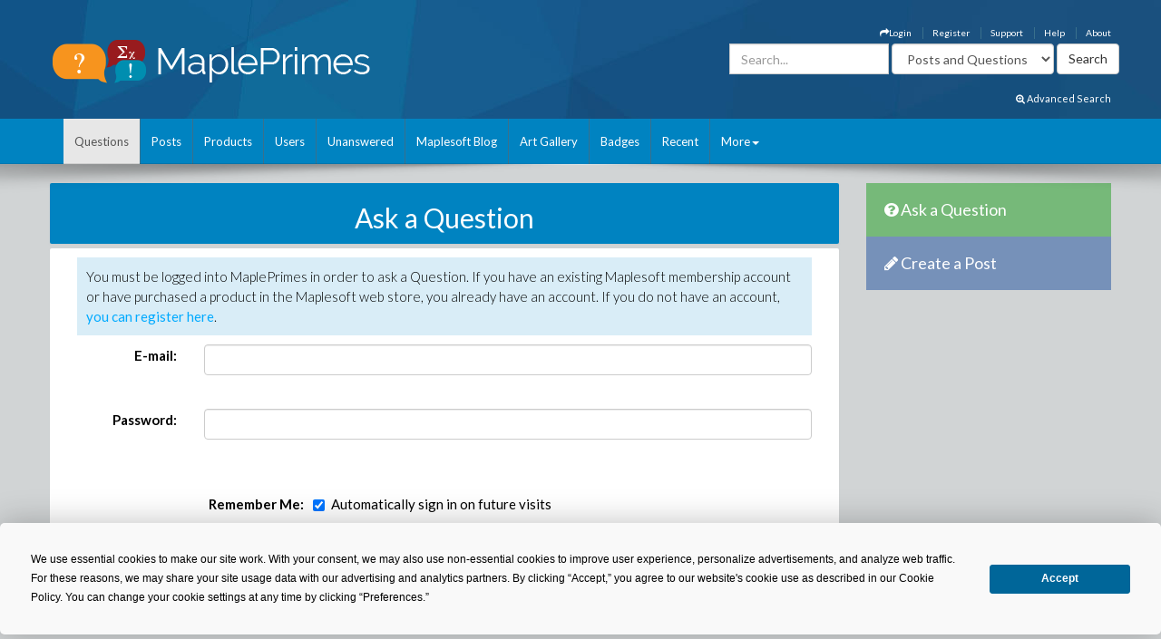

--- FILE ---
content_type: application/x-javascript; charset=utf-8
request_url: https://mapleprimes.com/services/SearchService.asmx/js
body_size: 623
content:
Type.registerNamespace('MaplePrimes2013.services');
MaplePrimes2013.services.SearchService=function() {
MaplePrimes2013.services.SearchService.initializeBase(this);
this._timeout = 0;
this._userContext = null;
this._succeeded = null;
this._failed = null;
}
MaplePrimes2013.services.SearchService.prototype={
_get_path:function() {
 var p = this.get_path();
 if (p) return p;
 else return MaplePrimes2013.services.SearchService._staticInstance.get_path();},
SimilarQuestions:function(title,succeededCallback, failedCallback, userContext) {
return this._invoke(this._get_path(), 'SimilarQuestions',false,{title:title},succeededCallback,failedCallback,userContext); }}
MaplePrimes2013.services.SearchService.registerClass('MaplePrimes2013.services.SearchService',Sys.Net.WebServiceProxy);
MaplePrimes2013.services.SearchService._staticInstance = new MaplePrimes2013.services.SearchService();
MaplePrimes2013.services.SearchService.set_path = function(value) { MaplePrimes2013.services.SearchService._staticInstance.set_path(value); }
MaplePrimes2013.services.SearchService.get_path = function() { return MaplePrimes2013.services.SearchService._staticInstance.get_path(); }
MaplePrimes2013.services.SearchService.set_timeout = function(value) { MaplePrimes2013.services.SearchService._staticInstance.set_timeout(value); }
MaplePrimes2013.services.SearchService.get_timeout = function() { return MaplePrimes2013.services.SearchService._staticInstance.get_timeout(); }
MaplePrimes2013.services.SearchService.set_defaultUserContext = function(value) { MaplePrimes2013.services.SearchService._staticInstance.set_defaultUserContext(value); }
MaplePrimes2013.services.SearchService.get_defaultUserContext = function() { return MaplePrimes2013.services.SearchService._staticInstance.get_defaultUserContext(); }
MaplePrimes2013.services.SearchService.set_defaultSucceededCallback = function(value) { MaplePrimes2013.services.SearchService._staticInstance.set_defaultSucceededCallback(value); }
MaplePrimes2013.services.SearchService.get_defaultSucceededCallback = function() { return MaplePrimes2013.services.SearchService._staticInstance.get_defaultSucceededCallback(); }
MaplePrimes2013.services.SearchService.set_defaultFailedCallback = function(value) { MaplePrimes2013.services.SearchService._staticInstance.set_defaultFailedCallback(value); }
MaplePrimes2013.services.SearchService.get_defaultFailedCallback = function() { return MaplePrimes2013.services.SearchService._staticInstance.get_defaultFailedCallback(); }
MaplePrimes2013.services.SearchService.set_enableJsonp = function(value) { MaplePrimes2013.services.SearchService._staticInstance.set_enableJsonp(value); }
MaplePrimes2013.services.SearchService.get_enableJsonp = function() { return MaplePrimes2013.services.SearchService._staticInstance.get_enableJsonp(); }
MaplePrimes2013.services.SearchService.set_jsonpCallbackParameter = function(value) { MaplePrimes2013.services.SearchService._staticInstance.set_jsonpCallbackParameter(value); }
MaplePrimes2013.services.SearchService.get_jsonpCallbackParameter = function() { return MaplePrimes2013.services.SearchService._staticInstance.get_jsonpCallbackParameter(); }
MaplePrimes2013.services.SearchService.set_path("/services/SearchService.asmx");
MaplePrimes2013.services.SearchService.SimilarQuestions= function(title,onSuccess,onFailed,userContext) {MaplePrimes2013.services.SearchService._staticInstance.SimilarQuestions(title,onSuccess,onFailed,userContext); }
